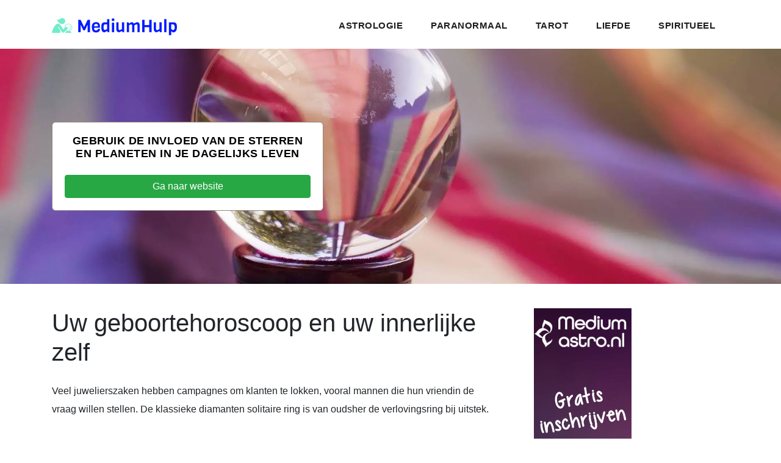

--- FILE ---
content_type: text/html; charset=utf-8
request_url: https://www.mediumhulp.nl/astrologie/het-polijsten-van-je-innerlijke-diamant/
body_size: 3657
content:


<!DOCTYPE html>
<html lang="nl">
    <head>
        <meta charset="utf-8">
        <meta name="viewport" content="width=device-width, initial-scale=1, shrink-to-fit=no">
        <title>Uw geboortehoroscoop en uw innerlijke zelf | MediumHulp</title>
        
        <link rel="stylesheet" href="https://cdnjs.cloudflare.com/ajax/libs/twitter-bootstrap/4.6.0/css/bootstrap.min.css" integrity="sha512-P5MgMn1jBN01asBgU0z60Qk4QxiXo86+wlFahKrsQf37c9cro517WzVSPPV1tDKzhku2iJ2FVgL67wG03SGnNA==" crossorigin="anonymous" referrerpolicy="no-referrer" />
        <link rel="stylesheet" href="/static/css/custom.css">
        <link rel="stylesheet" href="https://cdnjs.cloudflare.com/ajax/libs/font-awesome/4.7.0/css/font-awesome.min.css">
        <link rel="shortcut icon" href="/static/images/favicon.ico"/>
        <link rel="alternate" hreflang="nl-nl" href="/astrologie/het-polijsten-van-je-innerlijke-diamant/" />
    </head>
    <body>
        <header>
            <nav class="navbar navbar-expand-lg">
                <div class="container">
                    <a href="/"><img class="w-100" alt="logo" src="/static/images/logo.webp"></a>
                    <button class="navbar-toggler" type="button" data-toggle="collapse" data-target="#navbarResponsive" aria-controls="navbarResponsive" aria-expanded="false" aria-label="Toggle navigation">
                        <span class="navbar-toggler-icon"></span>
                    </button>
                    <div class="collapse navbar-collapse" id="navbarResponsive">
                        <ul class="navbar-nav ml-auto">
                            <li class="nav-item">
                                <a class="nav-link" href="/astrologie/">Astrologie</a>
                            </li>
                            <li class="nav-item">
                                <a class="nav-link" href="/paranormaal/">Paranormaal</a>
                            </li>
                            <li class="nav-item">
                                <a class="nav-link" href="/tarot/">Tarot</a>
                            </li>
                            <li class="nav-item">
                                <a class="nav-link" href="/liefde/">Liefde</a>
                            </li>
                            <li class="nav-item">
                                <a class="nav-link" href="/spiritueel/">Spiritueel</a>
                            </li>
                        </ul>
                    </div>
                </div>
            </nav>
        </header>
        <div class="wrapper">
            <div class="heading-page header-text">
                <section class="page-heading">
                    <div class="container">
                        <div class="row">
                            <div class="col-lg-5">
                                <div class="text-content" style="background-color: #fff; border-radius: 6px; border: 1px solid #93887e; padding: 20px; text-align: center;">
                                    
                                        <h4 style="color: #000;">Gebruik de invloed van de sterren en planeten in je dagelijks leven</h4>
                                    
                                    <div class="mt-4">
                                        <a href="/paragnost/" rel="sponsored" target="_blank"><button type="button" class="btn btn-block btn-success">Ga naar website</button></a>
                                    </div>
                                </div>
                            </div>
                        </div>
                    </div>
                </section>
            </div>
            
    <section class="blog-posts grid-system">
        <div class="container">
            <div class="row">
                <div class="col-lg-8">
                    <div class="all-blog-posts">
                        <div class="row">
                            <div class="col-lg-12">
                                <div class="blog-post">
                                    <h1>Uw geboortehoroscoop en uw innerlijke zelf</h1>
                                    <div class="entry-content"><p>Veel juwelierszaken hebben campagnes om klanten te lokken, vooral mannen die hun vriendin de vraag willen stellen. De klassieke diamanten solitaire ring is van oudsher de verlovingsring bij uitstek.</p><p>Denk eens aan wat een diamanten ring voorstelt. Wanneer een edelsteen wordt gevonden, begint hij verre van perfect. Vervolgens wordt hij door een meesterjuwelier gefacetteerd, geslepen en tot leven gewekt. Dan wordt hij verkocht in een juwelierszaak, gewaardeerd om zijn slijpsel, kleur, helderheid en karaatgewicht. Sommige stenen hebben meer insluitsels dan andere, maar de juiste slijpvorm en zetting kunnen het beste in een bepaalde steen naar boven halen.</p><h2>Polishing Your Inner Diamond</h2><p>Elk van ons is als een "ruwe diamant" wanneer we op de planeet Aarde aankomen. We zijn geboren uit menselijke ouders en moeten de kneepjes van het vak leren als we ouder worden. Nederigheid is beter voor ons dan trots. Naarmate het leven vordert, worden wij bekritiseerd door de diamantslijpers van het leven, en ook door de uiteindelijke koper van de ring.</p><h2>Uitleg over uw geboortehoroscoop</h2><p>Ik gebruik graag deze analogie met edelstenen om het concept van de geboortehoroscoop in de astrologie te illustreren. Ieder van ons is geboren op een specifiek moment in de tijd. Het tijdstip waarop we geboren zijn wordt weerspiegeld in onze geboortehoroscoop. Een astrologische geboortehoroscoop wordt gebruikt om onze belangrijkste kenmerken en persoonlijkheidskenmerken te beschrijven.</p><p>Sommigen van ons zijn gezegend met harmonieuzere aspecten in onze horoscoop, zoals driehoek (120graden) of sextiel (60 graden). Anderen hebben moeilijkere aspecten, zoals vierkanten (90 graden) of opposities (180 graden).</p><p>Een persoon met gemakkelijkere aspekten komt niet noodzakelijkerwijs verder in het leven dan een persoon met moeilijkere aspekten. Het hangt allemaal af van de collectieve wijsheid, de energietrilling en de zelfliefde die iemand in de loop der tijd heeft gecultiveerd. Iemand met veel makkelijke aspecten kan zelfgenoegzaam worden, terwijl iemand met moeilijke aspecten gewend is hard te werken.</p><h2>Practice Self-Love</h2><p>Wanneer moeilijke aspecten overwonnen zijn, zal je diamant eindelijk verkoopt! Degenen die eerder in het leven zijn tegengehouden, kunnen door zelfliefde en reflectie het potentieel van goede dingen aangrijpen.</p><p>Als uw "diamant" in uw geboortehoroscoop in het bijzonder is opgenomen met moeilijke astrologische aspecten, zult u misschien meer moeite moeten doen voor zelfliefde. Maar u kunt een groter publiek aanspreken met een "slijpsel" ter compensatie van de ontberingen in het leven waarmee u al vroeg te maken kreeg. Je kunt de gewone rondgeslepen "foutloze" stenen overtreffen, en meer kopers aanspreken!</p><p>Een goede oefening is om je innerlijke diamant te polijsten wanneer je liefdesleven op een laag pitje staat. Zelfzorgactiviteiten zoals lichaamsbeweging, meditatie, ontspanning en yoga zijn prachtige manieren om in contact te komen met uw serene wezen. Blijf erop vertrouwen dat je altijd geliefd bent, zelfs als je geen relatie hebt.</p><p>Blijf gepolijst en laat je innerlijke licht schijnen!</p><h4>Over de auteur:</h4><p>Esther is al vijf jaar professioneel paranormaal begaafd. Ze ontmoette haar mentor in 2013, die haar bestaande astrologie kennis, samen met het onderwijzen van de Tarot, en getransformeerd haar in de psychische ze vandaag is! Esther heeft meer dan twintig jaar ervaring in de gezondheidszorg, waarvan meer dan de helft in de geestelijke gezondheidszorg en psychiatrie. Haar gecombineerde ervaring van paranormale lezingen en psychiatrie maken haar de perfecte adviseur om u te begeleiden met haar intuïtie.</p></div>
                                </div>
                            </div>
                        </div>
                    </div>
                </div>
                <div class="col-lg-4">
                    <div class="sidebar">
                        <div class="row">
                            <div class="col-lg-12">
                                <div class="sidebar-item sponsored">
                                    <a href="/paragnost/" rel="sponsored" target="_blank"><img src="/static/images/1612741.gif" alt="banner" style="max-width:100%; height:auto; border:none;" /></a>
                                </div>
                            </div>
                        </div>
                    </div>
                </div>
            </div>
        </div>
    </section>

        </div>
        <footer>
            <div class="container">
                <div class="row">
                    <div class="col-lg-12">
                        <ul class="footer-links">
                            <li><a href="/privacy-policy/">Privacy Policy</a></li>
                            <li><a href="/contact/">Contact</a></li>
                            <li><a href="/sitemap.xml">Sitemap</a></li>
                        </ul>
                    </div>
                    <div class="col-lg-12">
                        <div class="copyright-text">
                            <p>Copyright 2026 MediumHulp</p>
                        </div>
                    </div>
                </div>
            </div>
        </footer>
        <script src="https://cdnjs.cloudflare.com/ajax/libs/jquery/3.5.1/jquery.slim.min.js" integrity="sha512-/DXTXr6nQodMUiq+IUJYCt2PPOUjrHJ9wFrqpJ3XkgPNOZVfMok7cRw6CSxyCQxXn6ozlESsSh1/sMCTF1rL/g==" crossorigin="anonymous"></script>
        <script src="https://cdnjs.cloudflare.com/ajax/libs/twitter-bootstrap/4.1.3/js/bootstrap.min.js" integrity="sha512-n6dYFOG599s4/mGlA6E+YLgtg9uPTOMDUb0IprSMDYVLr0ctiRryPEQ8gpM4DCMlx7M2G3CK+ZcaoOoJolzdCg==" crossorigin="anonymous"></script>
        <!-- Global site tag (gtag.js) - Google Analytics -->
        <script async src="https://www.googletagmanager.com/gtag/js?id=G-PFRF4MKFQG"></script>
        <script>
            window.dataLayer = window.dataLayer || [];
            function gtag(){dataLayer.push(arguments);}
            gtag('js', new Date());

            gtag('config', 'G-PFRF4MKFQG');
        </script>
    <script defer src="https://static.cloudflareinsights.com/beacon.min.js/vcd15cbe7772f49c399c6a5babf22c1241717689176015" integrity="sha512-ZpsOmlRQV6y907TI0dKBHq9Md29nnaEIPlkf84rnaERnq6zvWvPUqr2ft8M1aS28oN72PdrCzSjY4U6VaAw1EQ==" data-cf-beacon='{"version":"2024.11.0","token":"1deb2eebb4ec4000b0affbebe97e76f4","r":1,"server_timing":{"name":{"cfCacheStatus":true,"cfEdge":true,"cfExtPri":true,"cfL4":true,"cfOrigin":true,"cfSpeedBrain":true},"location_startswith":null}}' crossorigin="anonymous"></script>
</body>
</html>


--- FILE ---
content_type: text/css
request_url: https://www.mediumhulp.nl/static/css/custom.css
body_size: 1835
content:
body{height:100%;font-family:"Open Sans",sans-serif;overflow-x:hidden;text-rendering:optimizeLegibility;-webkit-font-smoothing:antialiased;-moz-osx-font-smoothing:grayscale;background-color:transparent}p{margin:25px 0;font-size:16px;font-weight:400;line-height:30px}a{text-decoration:none!important}ul{padding:0;margin:0;list-style:none;margin-bottom:25px}h1,h2,h3,h4,h5,h6{margin:0}h2{font-size:2rem}h2{font-size:1.7rem}h3{font-size:1.6rem}h4{font-size:1.5rem}h5{font-size:1.4rem}h6{font-size:1.3rem}.privacy-policy{padding:40px;border:1px solid #eee}.heading-page{padding-top:80px}.artUL{margin-top:10px}.category-title{margin-bottom:25px}.page-heading{margin:0;padding:120px 0;text-align:left;background-position:center center;background-repeat:no-repeat;background-size:cover;background-image:url(../images/paragnost.webp)}.page-heading .text-content{padding:10px 31px}.page-heading .text-content h4{color:#fff;font-size:18px;text-transform:uppercase;font-weight:900;letter-spacing:.5px;margin-bottom:15px}.page-heading .text-content h2{color:#fff;font-size:30px;font-weight:700;text-transform:uppercase;letter-spacing:.5px}.wrapper{min-height:calc(100vh - 170px)}@-webkit-keyframes jumper{0%{opacity:0;-webkit-transform:scale(0);transform:scale(0)}5%{opacity:1}100%{-webkit-transform:scale(1);transform:scale(1);opacity:0}}@keyframes jumper{0%{opacity:0;-webkit-transform:scale(0);transform:scale(0)}5%{opacity:1}100%{opacity:0}}header{position:absolute;z-index:99999;width:100%;height:78px;background-color:transparent;-webkit-transition:all .3s ease-in-out 0s;-moz-transition:all .3s ease-in-out 0s;-o-transition:all .3s ease-in-out 0s;transition:all .3s ease-in-out 0s}header .navbar{padding:20px 0}.background-header .navbar{padding:17px 0}.background-header{top:0;height:80px;position:fixed;box-shadow:0 1px 10px rgba(0,0,0,.1)}.background-header .navbar-brand h2{color:#121212!important}.background-header .navbar-nav a.nav-link{color:#1e1e1e!important}.background-header .navbar-nav .active>.nav-link,.background-header .navbar-nav .nav-link.active,.background-header .navbar-nav .nav-link.show,.background-header .navbar-nav .nav-link:hover,.background-header .navbar-nav .show>.nav-link{color:#f48840!important}.navbar .navbar-brand{float:left;margin-top:-12px;outline:0}.navbar .navbar-brand h2{color:#1e1e1e;text-transform:uppercase;font-size:24px;font-weight:900;-webkit-transition:all .3s ease 0s;-moz-transition:all .3s ease 0s;-o-transition:all .3s ease 0s;transition:all .3s ease 0s}.navbar .navbar-brand h2 em{font-size:44px;font-style:normal;color:#f48840}#navbarResponsive{z-index:999}.navbar-collapse{text-align:center}.navbar .navbar-nav .nav-item{margin:0 15px;background-color:transparent}.navbar .navbar-nav a.nav-link{text-transform:capitalize;font-size:15px;font-weight:800;text-transform:uppercase;letter-spacing:.5px;color:#1e1e1e;transition:all .3s}.navbar .navbar-nav .active>.nav-link,.navbar .navbar-nav .nav-link.active,.navbar .navbar-nav .nav-link.show,.navbar .navbar-nav .nav-link:hover,.navbar .navbar-nav .show>.nav-link{color:#f48840}.navbar .navbar-toggler-icon{background-image:none}.navbar .navbar-toggler{border-color:#fff;background-color:#f48840;height:46px;outline:0;border-radius:0;position:absolute;right:30px;top:16px}.navbar .navbar-toggler-icon:after{content:'\f0c9';color:#fff;font-size:18px;line-height:30px;font-family:FontAwesome}.main-banner .container-fluid{padding:0 10px;margin-bottom:-24px}.blog-posts{margin-top:40px}.blog-posts .blog-post{margin-bottom:30px}.blog-posts .blog-thumb img{width:100%;overflow:hidden}.blog-posts .down-content{padding:40px;border:1px solid #eee}.blog-posts .down-content span{font-size:18px;text-transform:uppercase;letter-spacing:.5px;font-weight:900;color:#f48840}.blog-posts .down-content h4{font-size:24px;text-transform:capitalize;letter-spacing:.5px;font-weight:900;color:#20232e;margin:10px 0 12px 0}.blog-posts .down-content ul.post-info li{display:inline-block;margin-right:8px}.blog-posts .down-content ul.post-info li:after{content:'|';color:#aaa;margin-left:8px}.blog-posts .down-content h4{font-size:20px;letter-spacing:.25px}.grid-system .down-content ul.post-info li{margin-right:3px}.grid-system .down-content ul.post-info li:after{margin-left:5px}.blog-posts .down-content ul.post-info li:last-child::after{display:none}.blog-posts .down-content ul.post-info li a{font-size:14px;color:#aaa;font-weight:400;transition:all .3s}.blog-posts .down-content ul.post-info li a:hover{color:#f48840}.blog-posts .down-content p{padding:25px 0;margin:25px 0;border-top:1px solid #eee;border-bottom:1px solid #eee}.blog-posts .down-content ul.post-share{text-align:right}.blog-posts .down-content ul.post-share li{display:inline-block}.blog-posts .down-content ul.post-share li:first-child i{color:#f48840;margin-right:5px}.blog-posts .down-content ul.post-share li{color:#aaa}.blog-posts .down-content ul.post-share li a{font-size:14px;color:#aaa;font-weight:400;transition:all .3s}.blog-posts .down-content ul.post-share li a:hover{color:#f48840}.blog-posts .main-button a{height:60px;line-height:60px;padding:0;width:100%;text-align:center}ul.page-numbers{text-align:center;padding-bottom:25px}ul.page-numbers li{display:inline-block;margin:0 5px}ul.page-numbers li a{width:50px;height:50px;display:inline-block;text-align:center;line-height:50px;font-size:15px;color:#7a7a7a;border:1px solid #eee;font-weight:500;transition:all .3s}ul.page-numbers li.active a{background-color:#f48840;border-color:#f48840;color:#fff}ul.page-numbers li a:hover{color:#f48840}.blog-posts .sidebar-heading h2{font-size:18px;text-transform:uppercase;font-weight:900;letter-spacing:.5px;color:#20232e;border-bottom:1px solid #eee;padding-bottom:15px;margin-bottom:25px}.sidebar{margin-left:30px}.sidebar .sidebar-item{margin-top:50px}.sidebar .search,.sidebar .sponsored{margin-top:0}.sidebar .sidebar-heading h2{font-size:18px;text-transform:uppercase;font-weight:900;letter-spacing:.5px;color:#20232e;border-bottom:1px solid #eee;padding-bottom:15px;margin-bottom:25px}.sidebar .search input{width:100%;height:50px;border:1px solid #eee;font-size:13px;font-weight:500;color:#7a7a7a;outline:0;padding:0 15px;margin-bottom:23px}.sidebar .search input::placeholder{color:#aaa}.sidebar .recent-posts ul li{margin-bottom:15px;padding-bottom:15px;border-bottom:1px solid #eee}.sidebar .recent-posts ul li:last-child{margin-bottom:0;padding-bottom:0;border-bottom:none}.sidebar .recent-posts ul li h5{font-size:19px;font-weight:900;color:#20232e;line-height:30px;transition:all .3s}.sidebar .recent-posts ul li h5:hover{color:#f48840}.sidebar .recent-posts ul li span{display:block;font-size:14px;color:#aaa;margin-top:8px}footer{text-align:center;background-color:#20232e;padding-top:30px}footer ul.footer-links{padding-bottom:30px;margin-bottom:30px;border-bottom:1px solid rgba(250,250,250,.15)}footer ul.footer-links li{display:inline-block;margin-right:30px}footer ul.footer-links li:after{content:"|";color:#fff;margin-left:30px}footer ul.footer-links li:last-child{margin-right:0}footer ul.footer-links li:last-child::after{display:none}footer ul.footer-links li a{font-size:14px;text-transform:uppercase;color:#fff;font-weight:500;letter-spacing:.25px;transition:all .3s}footer ul.footer-links li a:hover{color:#f48840}footer p{font-size:13px;text-transform:uppercase;color:#fff;margin-top:0}footer p a{color:#f48840}footer p a:hover{color:#f48840}.contact-us #map,.contact-us .down-contact{margin-top:80px}.contact-us .sidebar-heading h2{font-size:18px;text-transform:uppercase;font-weight:900;letter-spacing:.5px;color:#20232e;border-bottom:1px solid #eee;padding-bottom:15px;margin-bottom:25px}.contact-us .contact-form input{width:100%;height:46px;border:1px solid #eee;font-size:13px;font-weight:500;color:#7a7a7a;outline:0;padding:0 15px;margin-bottom:30px}.contact-us .contact-form textarea{width:100%;height:46px;border:1px solid #eee;font-size:13px;font-weight:500;color:#7a7a7a;outline:0;padding:10px 15px;margin-bottom:30px;height:180px;max-height:220px;max-width:100%;min-width:160px}.contact-us .contact-form input::placeholder,.contact-us .contact-form textarea::placeholder{color:#aaa}.contact-us .contact-form button{display:inline-block;background-color:#f48840;color:#fff;font-size:13px;font-weight:500;padding:12px 20px;text-transform:uppercase;transition:all .3s;border:none;outline:0}.contact-us .contact-form button:hover{background-color:#fb9857}@media (max-width:510px){.offerte-button{margin-top:10px}}@media (max-width:992px){.navbar .navbar-brand{position:absolute;left:30px;top:25px}.background-header .navbar-brand,.background-header .navbar-toggler{top:15px}.navbar .navbar-brand{width:auto}.navbar:after{display:none}#navbarResponsive{z-index:99999;position:absolute;top:80px;left:0;width:100%;text-align:center;background-color:#fff;box-shadow:0 10px 10px rgba(0,0,0,.1)}.navbar .navbar-nav .nav-item{border-bottom:1px solid #eee}.navbar .navbar-nav .nav-item:last-child{border-bottom:none}.navbar .navbar-nav a.nav-link{padding:15px 0;color:#1e1e1e!important}.navbar .navbar-nav .active>.nav-link,.navbar .navbar-nav .nav-link.active,.navbar .navbar-nav .nav-link.show,.navbar .navbar-nav .nav-link:hover,.navbar .navbar-nav .show>.nav-link{color:#f48840!important;border-bottom:none!important;padding-bottom:15px}.navbar img{margin:-1px 0 0 15px}#main li{margin-bottom:15px}.sidebar{margin-left:0;margin-top:60px;padding-top:60px;border-top:3px solid #f7f7f7}.contact-us .contact-information{margin-left:0;margin-top:60px}}